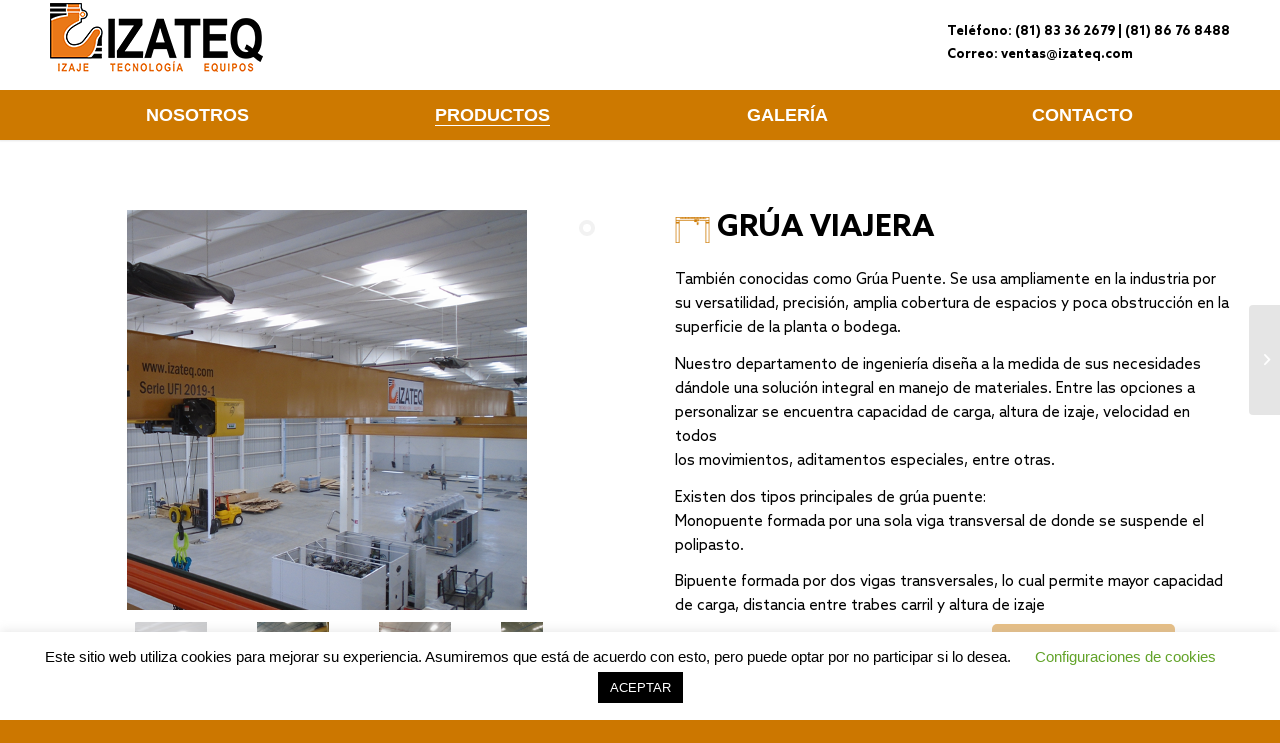

--- FILE ---
content_type: text/html; charset=UTF-8
request_url: https://izateq.com/productos/grua-viajera/
body_size: 14410
content:
<!DOCTYPE html>
<html lang="es" class="html_stretched responsive av-preloader-disabled av-default-lightbox  html_header_top html_logo_left html_bottom_nav_header html_menu_left html_slim html_header_sticky html_header_shrinking_disabled html_mobile_menu_phone html_header_searchicon_disabled html_content_align_center html_header_unstick_top_disabled html_header_stretch_disabled html_minimal_header html_minimal_header_shadow html_av-overlay-side html_av-overlay-side-classic html_av-submenu-noclone html_entry_id_37 av-cookies-no-cookie-consent av-no-preview html_text_menu_active ">
<head>
<meta charset="UTF-8" />


<!-- mobile setting -->
<meta name="viewport" content="width=device-width, initial-scale=1">

<!-- Scripts/CSS and wp_head hook -->
<meta name='robots' content='index, follow, max-image-preview:large, max-snippet:-1, max-video-preview:-1' />
	<style>img:is([sizes="auto" i], [sizes^="auto," i]) { contain-intrinsic-size: 3000px 1500px }</style>
	
	<!-- This site is optimized with the Yoast SEO plugin v25.7 - https://yoast.com/wordpress/plugins/seo/ -->
	<title>GRÚA VIAJERA - IZATEQ</title>
	<link rel="canonical" href="https://izateq.com/productos/grua-viajera/" />
	<meta property="og:locale" content="es_ES" />
	<meta property="og:type" content="article" />
	<meta property="og:title" content="GRÚA VIAJERA - IZATEQ" />
	<meta property="og:url" content="https://izateq.com/productos/grua-viajera/" />
	<meta property="og:site_name" content="IZATEQ" />
	<meta property="article:modified_time" content="2020-08-14T22:56:07+00:00" />
	<meta name="twitter:card" content="summary_large_image" />
	<meta name="twitter:label1" content="Tiempo de lectura" />
	<meta name="twitter:data1" content="3 minutos" />
	<script type="application/ld+json" class="yoast-schema-graph">{"@context":"https://schema.org","@graph":[{"@type":"WebPage","@id":"https://izateq.com/productos/grua-viajera/","url":"https://izateq.com/productos/grua-viajera/","name":"GRÚA VIAJERA - IZATEQ","isPartOf":{"@id":"https://izateq.com/#website"},"datePublished":"2020-04-01T19:57:12+00:00","dateModified":"2020-08-14T22:56:07+00:00","breadcrumb":{"@id":"https://izateq.com/productos/grua-viajera/#breadcrumb"},"inLanguage":"es","potentialAction":[{"@type":"ReadAction","target":["https://izateq.com/productos/grua-viajera/"]}]},{"@type":"BreadcrumbList","@id":"https://izateq.com/productos/grua-viajera/#breadcrumb","itemListElement":[{"@type":"ListItem","position":1,"name":"Portada","item":"https://izateq.com/"},{"@type":"ListItem","position":2,"name":"GRÚA VIAJERA"}]},{"@type":"WebSite","@id":"https://izateq.com/#website","url":"https://izateq.com/","name":"IZATEQ","description":"Izaje Tecnología Equipos | Gruas viajeras","publisher":{"@id":"https://izateq.com/#organization"},"potentialAction":[{"@type":"SearchAction","target":{"@type":"EntryPoint","urlTemplate":"https://izateq.com/?s={search_term_string}"},"query-input":{"@type":"PropertyValueSpecification","valueRequired":true,"valueName":"search_term_string"}}],"inLanguage":"es"},{"@type":"Organization","@id":"https://izateq.com/#organization","name":"Izateq","url":"https://izateq.com/","logo":{"@type":"ImageObject","inLanguage":"es","@id":"https://izateq.com/#/schema/logo/image/","url":"https://secureservercdn.net/72.167.241.180/g5s.b26.myftpupload.com/wp-content/uploads/2020/04/Logo.png","contentUrl":"https://secureservercdn.net/72.167.241.180/g5s.b26.myftpupload.com/wp-content/uploads/2020/04/Logo.png","width":213,"height":75,"caption":"Izateq"},"image":{"@id":"https://izateq.com/#/schema/logo/image/"}}]}</script>
	<!-- / Yoast SEO plugin. -->


<link rel="alternate" type="application/rss+xml" title="IZATEQ &raquo; Feed" href="https://izateq.com/feed/" />
<link rel="alternate" type="application/rss+xml" title="IZATEQ &raquo; Feed de los comentarios" href="https://izateq.com/comments/feed/" />
<script type="text/javascript">
/* <![CDATA[ */
window._wpemojiSettings = {"baseUrl":"https:\/\/s.w.org\/images\/core\/emoji\/16.0.1\/72x72\/","ext":".png","svgUrl":"https:\/\/s.w.org\/images\/core\/emoji\/16.0.1\/svg\/","svgExt":".svg","source":{"concatemoji":"https:\/\/izateq.com\/wp-includes\/js\/wp-emoji-release.min.js?ver=6.8.2"}};
/*! This file is auto-generated */
!function(s,n){var o,i,e;function c(e){try{var t={supportTests:e,timestamp:(new Date).valueOf()};sessionStorage.setItem(o,JSON.stringify(t))}catch(e){}}function p(e,t,n){e.clearRect(0,0,e.canvas.width,e.canvas.height),e.fillText(t,0,0);var t=new Uint32Array(e.getImageData(0,0,e.canvas.width,e.canvas.height).data),a=(e.clearRect(0,0,e.canvas.width,e.canvas.height),e.fillText(n,0,0),new Uint32Array(e.getImageData(0,0,e.canvas.width,e.canvas.height).data));return t.every(function(e,t){return e===a[t]})}function u(e,t){e.clearRect(0,0,e.canvas.width,e.canvas.height),e.fillText(t,0,0);for(var n=e.getImageData(16,16,1,1),a=0;a<n.data.length;a++)if(0!==n.data[a])return!1;return!0}function f(e,t,n,a){switch(t){case"flag":return n(e,"\ud83c\udff3\ufe0f\u200d\u26a7\ufe0f","\ud83c\udff3\ufe0f\u200b\u26a7\ufe0f")?!1:!n(e,"\ud83c\udde8\ud83c\uddf6","\ud83c\udde8\u200b\ud83c\uddf6")&&!n(e,"\ud83c\udff4\udb40\udc67\udb40\udc62\udb40\udc65\udb40\udc6e\udb40\udc67\udb40\udc7f","\ud83c\udff4\u200b\udb40\udc67\u200b\udb40\udc62\u200b\udb40\udc65\u200b\udb40\udc6e\u200b\udb40\udc67\u200b\udb40\udc7f");case"emoji":return!a(e,"\ud83e\udedf")}return!1}function g(e,t,n,a){var r="undefined"!=typeof WorkerGlobalScope&&self instanceof WorkerGlobalScope?new OffscreenCanvas(300,150):s.createElement("canvas"),o=r.getContext("2d",{willReadFrequently:!0}),i=(o.textBaseline="top",o.font="600 32px Arial",{});return e.forEach(function(e){i[e]=t(o,e,n,a)}),i}function t(e){var t=s.createElement("script");t.src=e,t.defer=!0,s.head.appendChild(t)}"undefined"!=typeof Promise&&(o="wpEmojiSettingsSupports",i=["flag","emoji"],n.supports={everything:!0,everythingExceptFlag:!0},e=new Promise(function(e){s.addEventListener("DOMContentLoaded",e,{once:!0})}),new Promise(function(t){var n=function(){try{var e=JSON.parse(sessionStorage.getItem(o));if("object"==typeof e&&"number"==typeof e.timestamp&&(new Date).valueOf()<e.timestamp+604800&&"object"==typeof e.supportTests)return e.supportTests}catch(e){}return null}();if(!n){if("undefined"!=typeof Worker&&"undefined"!=typeof OffscreenCanvas&&"undefined"!=typeof URL&&URL.createObjectURL&&"undefined"!=typeof Blob)try{var e="postMessage("+g.toString()+"("+[JSON.stringify(i),f.toString(),p.toString(),u.toString()].join(",")+"));",a=new Blob([e],{type:"text/javascript"}),r=new Worker(URL.createObjectURL(a),{name:"wpTestEmojiSupports"});return void(r.onmessage=function(e){c(n=e.data),r.terminate(),t(n)})}catch(e){}c(n=g(i,f,p,u))}t(n)}).then(function(e){for(var t in e)n.supports[t]=e[t],n.supports.everything=n.supports.everything&&n.supports[t],"flag"!==t&&(n.supports.everythingExceptFlag=n.supports.everythingExceptFlag&&n.supports[t]);n.supports.everythingExceptFlag=n.supports.everythingExceptFlag&&!n.supports.flag,n.DOMReady=!1,n.readyCallback=function(){n.DOMReady=!0}}).then(function(){return e}).then(function(){var e;n.supports.everything||(n.readyCallback(),(e=n.source||{}).concatemoji?t(e.concatemoji):e.wpemoji&&e.twemoji&&(t(e.twemoji),t(e.wpemoji)))}))}((window,document),window._wpemojiSettings);
/* ]]> */
</script>
<!-- <link rel='stylesheet' id='avia-grid-css' href='https://izateq.com/wp-content/themes/enfold/css/grid.css?ver=4.7.6.3' type='text/css' media='all' /> -->
<!-- <link rel='stylesheet' id='avia-base-css' href='https://izateq.com/wp-content/themes/enfold/css/base.css?ver=4.7.6.3' type='text/css' media='all' /> -->
<!-- <link rel='stylesheet' id='avia-layout-css' href='https://izateq.com/wp-content/themes/enfold/css/layout.css?ver=4.7.6.3' type='text/css' media='all' /> -->
<!-- <link rel='stylesheet' id='avia-module-blog-css' href='https://izateq.com/wp-content/themes/enfold/config-templatebuilder/avia-shortcodes/blog/blog.css?ver=6.8.2' type='text/css' media='all' /> -->
<!-- <link rel='stylesheet' id='avia-module-postslider-css' href='https://izateq.com/wp-content/themes/enfold/config-templatebuilder/avia-shortcodes/postslider/postslider.css?ver=6.8.2' type='text/css' media='all' /> -->
<!-- <link rel='stylesheet' id='avia-module-button-css' href='https://izateq.com/wp-content/themes/enfold/config-templatebuilder/avia-shortcodes/buttons/buttons.css?ver=6.8.2' type='text/css' media='all' /> -->
<!-- <link rel='stylesheet' id='avia-module-comments-css' href='https://izateq.com/wp-content/themes/enfold/config-templatebuilder/avia-shortcodes/comments/comments.css?ver=6.8.2' type='text/css' media='all' /> -->
<!-- <link rel='stylesheet' id='avia-module-contact-css' href='https://izateq.com/wp-content/themes/enfold/config-templatebuilder/avia-shortcodes/contact/contact.css?ver=6.8.2' type='text/css' media='all' /> -->
<!-- <link rel='stylesheet' id='avia-module-gallery-css' href='https://izateq.com/wp-content/themes/enfold/config-templatebuilder/avia-shortcodes/gallery/gallery.css?ver=6.8.2' type='text/css' media='all' /> -->
<!-- <link rel='stylesheet' id='avia-module-gridrow-css' href='https://izateq.com/wp-content/themes/enfold/config-templatebuilder/avia-shortcodes/grid_row/grid_row.css?ver=6.8.2' type='text/css' media='all' /> -->
<!-- <link rel='stylesheet' id='avia-module-heading-css' href='https://izateq.com/wp-content/themes/enfold/config-templatebuilder/avia-shortcodes/heading/heading.css?ver=6.8.2' type='text/css' media='all' /> -->
<!-- <link rel='stylesheet' id='avia-module-image-css' href='https://izateq.com/wp-content/themes/enfold/config-templatebuilder/avia-shortcodes/image/image.css?ver=6.8.2' type='text/css' media='all' /> -->
<!-- <link rel='stylesheet' id='avia-module-portfolio-css' href='https://izateq.com/wp-content/themes/enfold/config-templatebuilder/avia-shortcodes/portfolio/portfolio.css?ver=6.8.2' type='text/css' media='all' /> -->
<!-- <link rel='stylesheet' id='avia-module-slideshow-css' href='https://izateq.com/wp-content/themes/enfold/config-templatebuilder/avia-shortcodes/slideshow/slideshow.css?ver=6.8.2' type='text/css' media='all' /> -->
<!-- <link rel='stylesheet' id='avia-module-slideshow-fullsize-css' href='https://izateq.com/wp-content/themes/enfold/config-templatebuilder/avia-shortcodes/slideshow_fullsize/slideshow_fullsize.css?ver=6.8.2' type='text/css' media='all' /> -->
<!-- <link rel='stylesheet' id='avia-module-social-css' href='https://izateq.com/wp-content/themes/enfold/config-templatebuilder/avia-shortcodes/social_share/social_share.css?ver=6.8.2' type='text/css' media='all' /> -->
<!-- <link rel='stylesheet' id='avia-module-tabs-css' href='https://izateq.com/wp-content/themes/enfold/config-templatebuilder/avia-shortcodes/tabs/tabs.css?ver=6.8.2' type='text/css' media='all' /> -->
<!-- <link rel='stylesheet' id='avia-module-video-css' href='https://izateq.com/wp-content/themes/enfold/config-templatebuilder/avia-shortcodes/video/video.css?ver=6.8.2' type='text/css' media='all' /> -->
<!-- <link rel='stylesheet' id='layerslider-css' href='https://izateq.com/wp-content/themes/enfold/config-layerslider/LayerSlider/assets/static/layerslider/css/layerslider.css?ver=6.11.2' type='text/css' media='all' /> -->
<link rel="stylesheet" type="text/css" href="//izateq.com/wp-content/cache/wpfc-minified/9lvuubae/64031.css" media="all"/>
<style id='wp-emoji-styles-inline-css' type='text/css'>

	img.wp-smiley, img.emoji {
		display: inline !important;
		border: none !important;
		box-shadow: none !important;
		height: 1em !important;
		width: 1em !important;
		margin: 0 0.07em !important;
		vertical-align: -0.1em !important;
		background: none !important;
		padding: 0 !important;
	}
</style>
<!-- <link rel='stylesheet' id='wp-block-library-css' href='https://izateq.com/wp-includes/css/dist/block-library/style.min.css?ver=6.8.2' type='text/css' media='all' /> -->
<link rel="stylesheet" type="text/css" href="//izateq.com/wp-content/cache/wpfc-minified/7kchjsxs/60lzh.css" media="all"/>
<style id='classic-theme-styles-inline-css' type='text/css'>
/*! This file is auto-generated */
.wp-block-button__link{color:#fff;background-color:#32373c;border-radius:9999px;box-shadow:none;text-decoration:none;padding:calc(.667em + 2px) calc(1.333em + 2px);font-size:1.125em}.wp-block-file__button{background:#32373c;color:#fff;text-decoration:none}
</style>
<style id='global-styles-inline-css' type='text/css'>
:root{--wp--preset--aspect-ratio--square: 1;--wp--preset--aspect-ratio--4-3: 4/3;--wp--preset--aspect-ratio--3-4: 3/4;--wp--preset--aspect-ratio--3-2: 3/2;--wp--preset--aspect-ratio--2-3: 2/3;--wp--preset--aspect-ratio--16-9: 16/9;--wp--preset--aspect-ratio--9-16: 9/16;--wp--preset--color--black: #000000;--wp--preset--color--cyan-bluish-gray: #abb8c3;--wp--preset--color--white: #ffffff;--wp--preset--color--pale-pink: #f78da7;--wp--preset--color--vivid-red: #cf2e2e;--wp--preset--color--luminous-vivid-orange: #ff6900;--wp--preset--color--luminous-vivid-amber: #fcb900;--wp--preset--color--light-green-cyan: #7bdcb5;--wp--preset--color--vivid-green-cyan: #00d084;--wp--preset--color--pale-cyan-blue: #8ed1fc;--wp--preset--color--vivid-cyan-blue: #0693e3;--wp--preset--color--vivid-purple: #9b51e0;--wp--preset--gradient--vivid-cyan-blue-to-vivid-purple: linear-gradient(135deg,rgba(6,147,227,1) 0%,rgb(155,81,224) 100%);--wp--preset--gradient--light-green-cyan-to-vivid-green-cyan: linear-gradient(135deg,rgb(122,220,180) 0%,rgb(0,208,130) 100%);--wp--preset--gradient--luminous-vivid-amber-to-luminous-vivid-orange: linear-gradient(135deg,rgba(252,185,0,1) 0%,rgba(255,105,0,1) 100%);--wp--preset--gradient--luminous-vivid-orange-to-vivid-red: linear-gradient(135deg,rgba(255,105,0,1) 0%,rgb(207,46,46) 100%);--wp--preset--gradient--very-light-gray-to-cyan-bluish-gray: linear-gradient(135deg,rgb(238,238,238) 0%,rgb(169,184,195) 100%);--wp--preset--gradient--cool-to-warm-spectrum: linear-gradient(135deg,rgb(74,234,220) 0%,rgb(151,120,209) 20%,rgb(207,42,186) 40%,rgb(238,44,130) 60%,rgb(251,105,98) 80%,rgb(254,248,76) 100%);--wp--preset--gradient--blush-light-purple: linear-gradient(135deg,rgb(255,206,236) 0%,rgb(152,150,240) 100%);--wp--preset--gradient--blush-bordeaux: linear-gradient(135deg,rgb(254,205,165) 0%,rgb(254,45,45) 50%,rgb(107,0,62) 100%);--wp--preset--gradient--luminous-dusk: linear-gradient(135deg,rgb(255,203,112) 0%,rgb(199,81,192) 50%,rgb(65,88,208) 100%);--wp--preset--gradient--pale-ocean: linear-gradient(135deg,rgb(255,245,203) 0%,rgb(182,227,212) 50%,rgb(51,167,181) 100%);--wp--preset--gradient--electric-grass: linear-gradient(135deg,rgb(202,248,128) 0%,rgb(113,206,126) 100%);--wp--preset--gradient--midnight: linear-gradient(135deg,rgb(2,3,129) 0%,rgb(40,116,252) 100%);--wp--preset--font-size--small: 13px;--wp--preset--font-size--medium: 20px;--wp--preset--font-size--large: 36px;--wp--preset--font-size--x-large: 42px;--wp--preset--spacing--20: 0.44rem;--wp--preset--spacing--30: 0.67rem;--wp--preset--spacing--40: 1rem;--wp--preset--spacing--50: 1.5rem;--wp--preset--spacing--60: 2.25rem;--wp--preset--spacing--70: 3.38rem;--wp--preset--spacing--80: 5.06rem;--wp--preset--shadow--natural: 6px 6px 9px rgba(0, 0, 0, 0.2);--wp--preset--shadow--deep: 12px 12px 50px rgba(0, 0, 0, 0.4);--wp--preset--shadow--sharp: 6px 6px 0px rgba(0, 0, 0, 0.2);--wp--preset--shadow--outlined: 6px 6px 0px -3px rgba(255, 255, 255, 1), 6px 6px rgba(0, 0, 0, 1);--wp--preset--shadow--crisp: 6px 6px 0px rgba(0, 0, 0, 1);}:where(.is-layout-flex){gap: 0.5em;}:where(.is-layout-grid){gap: 0.5em;}body .is-layout-flex{display: flex;}.is-layout-flex{flex-wrap: wrap;align-items: center;}.is-layout-flex > :is(*, div){margin: 0;}body .is-layout-grid{display: grid;}.is-layout-grid > :is(*, div){margin: 0;}:where(.wp-block-columns.is-layout-flex){gap: 2em;}:where(.wp-block-columns.is-layout-grid){gap: 2em;}:where(.wp-block-post-template.is-layout-flex){gap: 1.25em;}:where(.wp-block-post-template.is-layout-grid){gap: 1.25em;}.has-black-color{color: var(--wp--preset--color--black) !important;}.has-cyan-bluish-gray-color{color: var(--wp--preset--color--cyan-bluish-gray) !important;}.has-white-color{color: var(--wp--preset--color--white) !important;}.has-pale-pink-color{color: var(--wp--preset--color--pale-pink) !important;}.has-vivid-red-color{color: var(--wp--preset--color--vivid-red) !important;}.has-luminous-vivid-orange-color{color: var(--wp--preset--color--luminous-vivid-orange) !important;}.has-luminous-vivid-amber-color{color: var(--wp--preset--color--luminous-vivid-amber) !important;}.has-light-green-cyan-color{color: var(--wp--preset--color--light-green-cyan) !important;}.has-vivid-green-cyan-color{color: var(--wp--preset--color--vivid-green-cyan) !important;}.has-pale-cyan-blue-color{color: var(--wp--preset--color--pale-cyan-blue) !important;}.has-vivid-cyan-blue-color{color: var(--wp--preset--color--vivid-cyan-blue) !important;}.has-vivid-purple-color{color: var(--wp--preset--color--vivid-purple) !important;}.has-black-background-color{background-color: var(--wp--preset--color--black) !important;}.has-cyan-bluish-gray-background-color{background-color: var(--wp--preset--color--cyan-bluish-gray) !important;}.has-white-background-color{background-color: var(--wp--preset--color--white) !important;}.has-pale-pink-background-color{background-color: var(--wp--preset--color--pale-pink) !important;}.has-vivid-red-background-color{background-color: var(--wp--preset--color--vivid-red) !important;}.has-luminous-vivid-orange-background-color{background-color: var(--wp--preset--color--luminous-vivid-orange) !important;}.has-luminous-vivid-amber-background-color{background-color: var(--wp--preset--color--luminous-vivid-amber) !important;}.has-light-green-cyan-background-color{background-color: var(--wp--preset--color--light-green-cyan) !important;}.has-vivid-green-cyan-background-color{background-color: var(--wp--preset--color--vivid-green-cyan) !important;}.has-pale-cyan-blue-background-color{background-color: var(--wp--preset--color--pale-cyan-blue) !important;}.has-vivid-cyan-blue-background-color{background-color: var(--wp--preset--color--vivid-cyan-blue) !important;}.has-vivid-purple-background-color{background-color: var(--wp--preset--color--vivid-purple) !important;}.has-black-border-color{border-color: var(--wp--preset--color--black) !important;}.has-cyan-bluish-gray-border-color{border-color: var(--wp--preset--color--cyan-bluish-gray) !important;}.has-white-border-color{border-color: var(--wp--preset--color--white) !important;}.has-pale-pink-border-color{border-color: var(--wp--preset--color--pale-pink) !important;}.has-vivid-red-border-color{border-color: var(--wp--preset--color--vivid-red) !important;}.has-luminous-vivid-orange-border-color{border-color: var(--wp--preset--color--luminous-vivid-orange) !important;}.has-luminous-vivid-amber-border-color{border-color: var(--wp--preset--color--luminous-vivid-amber) !important;}.has-light-green-cyan-border-color{border-color: var(--wp--preset--color--light-green-cyan) !important;}.has-vivid-green-cyan-border-color{border-color: var(--wp--preset--color--vivid-green-cyan) !important;}.has-pale-cyan-blue-border-color{border-color: var(--wp--preset--color--pale-cyan-blue) !important;}.has-vivid-cyan-blue-border-color{border-color: var(--wp--preset--color--vivid-cyan-blue) !important;}.has-vivid-purple-border-color{border-color: var(--wp--preset--color--vivid-purple) !important;}.has-vivid-cyan-blue-to-vivid-purple-gradient-background{background: var(--wp--preset--gradient--vivid-cyan-blue-to-vivid-purple) !important;}.has-light-green-cyan-to-vivid-green-cyan-gradient-background{background: var(--wp--preset--gradient--light-green-cyan-to-vivid-green-cyan) !important;}.has-luminous-vivid-amber-to-luminous-vivid-orange-gradient-background{background: var(--wp--preset--gradient--luminous-vivid-amber-to-luminous-vivid-orange) !important;}.has-luminous-vivid-orange-to-vivid-red-gradient-background{background: var(--wp--preset--gradient--luminous-vivid-orange-to-vivid-red) !important;}.has-very-light-gray-to-cyan-bluish-gray-gradient-background{background: var(--wp--preset--gradient--very-light-gray-to-cyan-bluish-gray) !important;}.has-cool-to-warm-spectrum-gradient-background{background: var(--wp--preset--gradient--cool-to-warm-spectrum) !important;}.has-blush-light-purple-gradient-background{background: var(--wp--preset--gradient--blush-light-purple) !important;}.has-blush-bordeaux-gradient-background{background: var(--wp--preset--gradient--blush-bordeaux) !important;}.has-luminous-dusk-gradient-background{background: var(--wp--preset--gradient--luminous-dusk) !important;}.has-pale-ocean-gradient-background{background: var(--wp--preset--gradient--pale-ocean) !important;}.has-electric-grass-gradient-background{background: var(--wp--preset--gradient--electric-grass) !important;}.has-midnight-gradient-background{background: var(--wp--preset--gradient--midnight) !important;}.has-small-font-size{font-size: var(--wp--preset--font-size--small) !important;}.has-medium-font-size{font-size: var(--wp--preset--font-size--medium) !important;}.has-large-font-size{font-size: var(--wp--preset--font-size--large) !important;}.has-x-large-font-size{font-size: var(--wp--preset--font-size--x-large) !important;}
:where(.wp-block-post-template.is-layout-flex){gap: 1.25em;}:where(.wp-block-post-template.is-layout-grid){gap: 1.25em;}
:where(.wp-block-columns.is-layout-flex){gap: 2em;}:where(.wp-block-columns.is-layout-grid){gap: 2em;}
:root :where(.wp-block-pullquote){font-size: 1.5em;line-height: 1.6;}
</style>
<!-- <link rel='stylesheet' id='cookie-law-info-css' href='https://izateq.com/wp-content/plugins/cookie-law-info/legacy/public/css/cookie-law-info-public.css?ver=3.3.3' type='text/css' media='all' /> -->
<!-- <link rel='stylesheet' id='cookie-law-info-gdpr-css' href='https://izateq.com/wp-content/plugins/cookie-law-info/legacy/public/css/cookie-law-info-gdpr.css?ver=3.3.3' type='text/css' media='all' /> -->
<!-- <link rel='stylesheet' id='wp-components-css' href='https://izateq.com/wp-includes/css/dist/components/style.min.css?ver=6.8.2' type='text/css' media='all' /> -->
<!-- <link rel='stylesheet' id='godaddy-styles-css' href='https://izateq.com/wp-content/mu-plugins/vendor/wpex/godaddy-launch/includes/Dependencies/GoDaddy/Styles/build/latest.css?ver=2.0.2' type='text/css' media='all' /> -->
<!-- <link rel='stylesheet' id='avia-scs-css' href='https://izateq.com/wp-content/themes/enfold/css/shortcodes.css?ver=4.7.6.3' type='text/css' media='all' /> -->
<link rel="stylesheet" type="text/css" href="//izateq.com/wp-content/cache/wpfc-minified/lydbun6e/60lzh.css" media="all"/>
<!-- <link rel='stylesheet' id='avia-popup-css-css' href='https://izateq.com/wp-content/themes/enfold/js/aviapopup/magnific-popup.css?ver=4.7.6.3' type='text/css' media='screen' /> -->
<!-- <link rel='stylesheet' id='avia-lightbox-css' href='https://izateq.com/wp-content/themes/enfold/css/avia-snippet-lightbox.css?ver=4.7.6.3' type='text/css' media='screen' /> -->
<!-- <link rel='stylesheet' id='avia-widget-css-css' href='https://izateq.com/wp-content/themes/enfold/css/avia-snippet-widget.css?ver=4.7.6.3' type='text/css' media='screen' /> -->
<link rel="stylesheet" type="text/css" href="//izateq.com/wp-content/cache/wpfc-minified/3pni6u0/60lzh.css" media="screen"/>
<!-- <link rel='stylesheet' id='avia-dynamic-css' href='https://izateq.com/wp-content/uploads/dynamic_avia/enfold_child.css?ver=617db8fa91f48' type='text/css' media='all' /> -->
<!-- <link rel='stylesheet' id='avia-custom-css' href='https://izateq.com/wp-content/themes/enfold/css/custom.css?ver=4.7.6.3' type='text/css' media='all' /> -->
<!-- <link rel='stylesheet' id='avia-style-css' href='https://izateq.com/wp-content/themes/enfold-child/style.css?ver=4.7.6.3' type='text/css' media='all' /> -->
<link rel="stylesheet" type="text/css" href="//izateq.com/wp-content/cache/wpfc-minified/fczo8hks/60m5f.css" media="all"/>
<script src='//izateq.com/wp-content/cache/wpfc-minified/d7a5r100/60lzh.js' type="text/javascript"></script>
<!-- <script type="text/javascript" src="https://izateq.com/wp-includes/js/jquery/jquery.min.js?ver=3.7.1" id="jquery-core-js"></script> -->
<!-- <script type="text/javascript" src="https://izateq.com/wp-includes/js/jquery/jquery-migrate.min.js?ver=3.4.1" id="jquery-migrate-js"></script> -->
<script type="text/javascript" id="cookie-law-info-js-extra">
/* <![CDATA[ */
var Cli_Data = {"nn_cookie_ids":[],"cookielist":[],"non_necessary_cookies":[],"ccpaEnabled":"","ccpaRegionBased":"","ccpaBarEnabled":"","strictlyEnabled":["necessary","obligatoire"],"ccpaType":"gdpr","js_blocking":"","custom_integration":"","triggerDomRefresh":"","secure_cookies":""};
var cli_cookiebar_settings = {"animate_speed_hide":"500","animate_speed_show":"500","background":"#FFF","border":"#b1a6a6c2","border_on":"","button_1_button_colour":"#000","button_1_button_hover":"#000000","button_1_link_colour":"#fff","button_1_as_button":"1","button_1_new_win":"","button_2_button_colour":"#333","button_2_button_hover":"#292929","button_2_link_colour":"#444","button_2_as_button":"","button_2_hidebar":"","button_3_button_colour":"#000","button_3_button_hover":"#000000","button_3_link_colour":"#fff","button_3_as_button":"1","button_3_new_win":"","button_4_button_colour":"#000","button_4_button_hover":"#000000","button_4_link_colour":"#62a329","button_4_as_button":"","button_7_button_colour":"#61a229","button_7_button_hover":"#4e8221","button_7_link_colour":"#fff","button_7_as_button":"1","button_7_new_win":"","font_family":"inherit","header_fix":"","notify_animate_hide":"1","notify_animate_show":"","notify_div_id":"#cookie-law-info-bar","notify_position_horizontal":"right","notify_position_vertical":"bottom","scroll_close":"","scroll_close_reload":"","accept_close_reload":"","reject_close_reload":"","showagain_tab":"1","showagain_background":"#fff","showagain_border":"#000","showagain_div_id":"#cookie-law-info-again","showagain_x_position":"160px","text":"#000","show_once_yn":"","show_once":"10000","logging_on":"","as_popup":"","popup_overlay":"1","bar_heading_text":"","cookie_bar_as":"banner","popup_showagain_position":"bottom-right","widget_position":"left"};
var log_object = {"ajax_url":"https:\/\/izateq.com\/wp-admin\/admin-ajax.php"};
/* ]]> */
</script>
<script src='//izateq.com/wp-content/cache/wpfc-minified/qse5egg4/60lzh.js' type="text/javascript"></script>
<!-- <script type="text/javascript" src="https://izateq.com/wp-content/plugins/cookie-law-info/legacy/public/js/cookie-law-info-public.js?ver=3.3.3" id="cookie-law-info-js"></script> -->
<!-- <script type="text/javascript" src="https://izateq.com/wp-content/themes/enfold-child/js/main.js?ver=6.8.2" id="custom-script-js"></script> -->
<!-- <script type="text/javascript" src="https://izateq.com/wp-content/themes/enfold/js/avia-compat.js?ver=4.7.6.3" id="avia-compat-js"></script> -->
<link rel="https://api.w.org/" href="https://izateq.com/wp-json/" /><link rel="alternate" title="JSON" type="application/json" href="https://izateq.com/wp-json/wp/v2/portfolio/37" /><link rel="EditURI" type="application/rsd+xml" title="RSD" href="https://izateq.com/xmlrpc.php?rsd" />
<meta name="generator" content="WordPress 6.8.2" />
<link rel='shortlink' href='https://izateq.com/?p=37' />
<link rel="alternate" title="oEmbed (JSON)" type="application/json+oembed" href="https://izateq.com/wp-json/oembed/1.0/embed?url=https%3A%2F%2Fizateq.com%2Fproductos%2Fgrua-viajera%2F" />
<link rel="alternate" title="oEmbed (XML)" type="text/xml+oembed" href="https://izateq.com/wp-json/oembed/1.0/embed?url=https%3A%2F%2Fizateq.com%2Fproductos%2Fgrua-viajera%2F&#038;format=xml" />
<link rel="profile" href="http://gmpg.org/xfn/11" />
<link rel="alternate" type="application/rss+xml" title="IZATEQ RSS2 Feed" href="https://izateq.com/feed/" />
<link rel="pingback" href="https://izateq.com/xmlrpc.php" />
<!--[if lt IE 9]><script src="https://izateq.com/wp-content/themes/enfold/js/html5shiv.js"></script><![endif]-->
<link rel="icon" href="https://izateq.com/wp-content/uploads/2020/04/Favicon.png" type="image/png">
<style type='text/css'>
@font-face {font-family: 'entypo-fontello'; font-weight: normal; font-style: normal; font-display: auto;
src: url('https://izateq.com/wp-content/themes/enfold/config-templatebuilder/avia-template-builder/assets/fonts/entypo-fontello.woff2') format('woff2'),
url('https://izateq.com/wp-content/themes/enfold/config-templatebuilder/avia-template-builder/assets/fonts/entypo-fontello.woff') format('woff'),
url('https://izateq.com/wp-content/themes/enfold/config-templatebuilder/avia-template-builder/assets/fonts/entypo-fontello.ttf') format('truetype'), 
url('https://izateq.com/wp-content/themes/enfold/config-templatebuilder/avia-template-builder/assets/fonts/entypo-fontello.svg#entypo-fontello') format('svg'),
url('https://izateq.com/wp-content/themes/enfold/config-templatebuilder/avia-template-builder/assets/fonts/entypo-fontello.eot'),
url('https://izateq.com/wp-content/themes/enfold/config-templatebuilder/avia-template-builder/assets/fonts/entypo-fontello.eot?#iefix') format('embedded-opentype');
} #top .avia-font-entypo-fontello, body .avia-font-entypo-fontello, html body [data-av_iconfont='entypo-fontello']:before{ font-family: 'entypo-fontello'; }

@font-face {font-family: 'fontawesome5free-solid'; font-weight: normal; font-style: normal; font-display: auto;
src: url('https://izateq.com/wp-content/uploads/avia_fonts/fontawesome5free-solid/fontawesome5free-solid.woff2') format('woff2'),
url('https://izateq.com/wp-content/uploads/avia_fonts/fontawesome5free-solid/fontawesome5free-solid.woff') format('woff'),
url('https://izateq.com/wp-content/uploads/avia_fonts/fontawesome5free-solid/fontawesome5free-solid.ttf') format('truetype'), 
url('https://izateq.com/wp-content/uploads/avia_fonts/fontawesome5free-solid/fontawesome5free-solid.svg#fontawesome5free-solid') format('svg'),
url('https://izateq.com/wp-content/uploads/avia_fonts/fontawesome5free-solid/fontawesome5free-solid.eot'),
url('https://izateq.com/wp-content/uploads/avia_fonts/fontawesome5free-solid/fontawesome5free-solid.eot?#iefix') format('embedded-opentype');
} #top .avia-font-fontawesome5free-solid, body .avia-font-fontawesome5free-solid, html body [data-av_iconfont='fontawesome5free-solid']:before{ font-family: 'fontawesome5free-solid'; }
</style>

<!--
Debugging Info for Theme support: 

Theme: Enfold
Version: 4.7.6.3
Installed: enfold
AviaFramework Version: 5.0
AviaBuilder Version: 4.7.1.1
aviaElementManager Version: 1.0.1
- - - - - - - - - - -
ChildTheme: Enfold Child
ChildTheme Version: 1.0
ChildTheme Installed: enfold

ML:512-PU:14-PLA:9
WP:6.8.2
Compress: CSS:disabled - JS:disabled
Updates: disabled
PLAu:9
-->
</head>




<body id="top" class="wp-singular portfolio-template-default single single-portfolio postid-37 wp-theme-enfold wp-child-theme-enfold-child  rtl_columns stretched helvetica-neue-websave helvetica_neue" itemscope="itemscope" itemtype="https://schema.org/WebPage" >

	
	<div id='wrap_all'>

	
<header id='header' class='all_colors header_color light_bg_color  av_header_top av_logo_left av_bottom_nav_header av_menu_left av_slim av_header_sticky av_header_shrinking_disabled av_header_stretch_disabled av_mobile_menu_phone av_header_searchicon_disabled av_header_unstick_top_disabled av_minimal_header av_minimal_header_shadow av_header_border_disabled'  role="banner" itemscope="itemscope" itemtype="https://schema.org/WPHeader" >

		<div  id='header_main' class='container_wrap container_wrap_logo'>
	
        <div class='container av-logo-container'><div class='inner-container'><span class='logo'><a href='https://izateq.com/'><img height="100" width="300" src='https://izateq.com/wp-content/uploads/2020/04/Logo.png' alt='IZATEQ' title='' /></a></span></div></div><div id='header_main_alternate' class='container_wrap'><div class='container'><nav class='main_menu' data-selectname='Selecciona una página'  role="navigation" itemscope="itemscope" itemtype="https://schema.org/SiteNavigationElement" ><div class="avia-menu av-main-nav-wrap"><ul id="avia-menu" class="menu av-main-nav"><li id="menu-item-30" class="menu-item menu-item-type-post_type menu-item-object-page menu-item-top-level menu-item-top-level-1"><a href="https://izateq.com/nosotros/" itemprop="url"><span class="avia-bullet"></span><span class="avia-menu-text">Nosotros</span><span class="avia-menu-fx"><span class="avia-arrow-wrap"><span class="avia-arrow"></span></span></span></a></li>
<li id="menu-item-127" class="menu-item menu-item-type-custom menu-item-object-custom current-menu-ancestor current-menu-parent menu-item-has-children menu-item-top-level menu-item-top-level-2"><a href="#" itemprop="url"><span class="avia-bullet"></span><span class="avia-menu-text">Productos</span><span class="avia-menu-fx"><span class="avia-arrow-wrap"><span class="avia-arrow"></span></span></span></a>


<ul class="sub-menu">
	<li id="menu-item-136" class="menu-item menu-item-type-post_type menu-item-object-portfolio current-menu-item"><a href="https://izateq.com/productos/grua-viajera/" itemprop="url"><span class="avia-bullet"></span><span class="avia-menu-text">GRÚA VIAJERA</span></a></li>
	<li id="menu-item-135" class="menu-item menu-item-type-post_type menu-item-object-portfolio"><a href="https://izateq.com/productos/grua-portico/" itemprop="url"><span class="avia-bullet"></span><span class="avia-menu-text">GRÚA PÓRTICO</span></a></li>
	<li id="menu-item-134" class="menu-item menu-item-type-post_type menu-item-object-portfolio"><a href="https://izateq.com/productos/polipastos/" itemprop="url"><span class="avia-bullet"></span><span class="avia-menu-text">POLIPASTOS</span></a></li>
	<li id="menu-item-133" class="menu-item menu-item-type-post_type menu-item-object-portfolio"><a href="https://izateq.com/productos/grua-bandera/" itemprop="url"><span class="avia-bullet"></span><span class="avia-menu-text">GRÚA BANDERA</span></a></li>
	<li id="menu-item-132" class="menu-item menu-item-type-post_type menu-item-object-portfolio"><a href="https://izateq.com/productos/volteadores/" itemprop="url"><span class="avia-bullet"></span><span class="avia-menu-text">VOLTEADORES</span></a></li>
	<li id="menu-item-131" class="menu-item menu-item-type-post_type menu-item-object-portfolio"><a href="https://izateq.com/productos/carro-de-transferencias/" itemprop="url"><span class="avia-bullet"></span><span class="avia-menu-text">CARRO DE TRANSFERENCIAS</span></a></li>
	<li id="menu-item-130" class="menu-item menu-item-type-post_type menu-item-object-portfolio"><a href="https://izateq.com/productos/estaciones-de-trabajo/" itemprop="url"><span class="avia-bullet"></span><span class="avia-menu-text">ESTACIONES DE TRABAJO</span></a></li>
	<li id="menu-item-129" class="menu-item menu-item-type-post_type menu-item-object-portfolio"><a href="https://izateq.com/productos/kits-grua-viajera/" itemprop="url"><span class="avia-bullet"></span><span class="avia-menu-text">KITS GRÚA VIAJERA</span></a></li>
	<li id="menu-item-128" class="menu-item menu-item-type-post_type menu-item-object-portfolio"><a href="https://izateq.com/productos/carrete-retractil/" itemprop="url"><span class="avia-bullet"></span><span class="avia-menu-text">CARRETE RETRÁCTIL</span></a></li>
</ul>
</li>
<li id="menu-item-28" class="menu-item menu-item-type-post_type menu-item-object-page menu-item-top-level menu-item-top-level-3"><a href="https://izateq.com/galeria/" itemprop="url"><span class="avia-bullet"></span><span class="avia-menu-text">Galería</span><span class="avia-menu-fx"><span class="avia-arrow-wrap"><span class="avia-arrow"></span></span></span></a></li>
<li id="menu-item-27" class="menu-item menu-item-type-post_type menu-item-object-page menu-item-top-level menu-item-top-level-4"><a href="https://izateq.com/contacto/" itemprop="url"><span class="avia-bullet"></span><span class="avia-menu-text">Contacto</span><span class="avia-menu-fx"><span class="avia-arrow-wrap"><span class="avia-arrow"></span></span></span></a></li>
<li class="av-burger-menu-main menu-item-avia-special ">
	        			<a href="#" aria-label="Menú" aria-hidden="false">
							<span class="av-hamburger av-hamburger--spin av-js-hamburger">
								<span class="av-hamburger-box">
						          <span class="av-hamburger-inner"></span>
						          <strong>Menú</strong>
								</span>
							</span>
							<span class="avia_hidden_link_text">Menú</span>
						</a>
	        		   </li></ul></div></nav></div> </div> 
		<!-- end container_wrap-->
		</div>
		<div class='header_bg'></div>

<!-- end header -->
</header>
		
	<div id='main' class='all_colors' data-scroll-offset='88'>

	<div id='av_section_1'  class='avia-section main_color avia-section-large avia-no-border-styling  avia-bg-style-scroll  avia-builder-el-0  avia-builder-el-no-sibling   av-minimum-height av-minimum-height-71  container_wrap fullsize' style=' '   data-av_minimum_height_pc='71'><div class='container' ><main  role="main" itemprop="mainContentOfPage"  class='template-page content  av-content-full alpha units'><div class='post-entry post-entry-type-page post-entry-37'><div class='entry-content-wrapper clearfix'>
<div class="flex_column av_one_half  flex_column_div av-zero-column-padding first  avia-builder-el-1  el_before_av_one_half  avia-builder-el-first  " style='margin-top:0px; margin-bottom:30px; border-radius:0px; '><section class="av_textblock_section "  itemscope="itemscope" itemtype="https://schema.org/CreativeWork" ><div class='avia_textblock  '   itemprop="text" ><div id="layerslider_5_1acvko0ec46qp" class="ls-wp-container fitvidsignore" style="width:600px;height:100vh;margin:0 auto;margin-bottom: 0px;"><div class="ls-slide" data-ls="kenburnsscale:1.2;"><img loading="lazy" decoding="async" width="600" height="600" src="https://izateq.com/wp-content/uploads/2020/04/grua-viajera-1.png" class="ls-tn" alt="Izateq - Grua viajera" srcset="https://izateq.com/wp-content/uploads/2020/04/grua-viajera-1.png 600w, https://izateq.com/wp-content/uploads/2020/04/grua-viajera-1-300x300.png 300w, https://izateq.com/wp-content/uploads/2020/04/grua-viajera-1-80x80.png 80w, https://izateq.com/wp-content/uploads/2020/04/grua-viajera-1-36x36.png 36w, https://izateq.com/wp-content/uploads/2020/04/grua-viajera-1-180x180.png 180w" sizes="auto, (max-width: 600px) 100vw, 600px" /><img loading="lazy" decoding="async" width="600" height="600" src="https://izateq.com/wp-content/uploads/2020/04/grua-viajera-1.png" class="ls-l" alt="Izateq - Grua viajera" srcset="https://izateq.com/wp-content/uploads/2020/04/grua-viajera-1.png 600w, https://izateq.com/wp-content/uploads/2020/04/grua-viajera-1-300x300.png 300w, https://izateq.com/wp-content/uploads/2020/04/grua-viajera-1-80x80.png 80w, https://izateq.com/wp-content/uploads/2020/04/grua-viajera-1-36x36.png 36w, https://izateq.com/wp-content/uploads/2020/04/grua-viajera-1-180x180.png 180w" sizes="auto, (max-width: 600px) 100vw, 600px" style="top:0px;left:0px;background-size:inherit;background-position:inherit;"></div><div class="ls-slide" data-ls="kenburnsscale:1.2;"><img loading="lazy" decoding="async" width="600" height="600" src="https://izateq.com/wp-content/uploads/2020/04/grua-viajera-2.png" class="ls-tn" alt="Izateq - Grua viajera" srcset="https://izateq.com/wp-content/uploads/2020/04/grua-viajera-2.png 600w, https://izateq.com/wp-content/uploads/2020/04/grua-viajera-2-300x300.png 300w, https://izateq.com/wp-content/uploads/2020/04/grua-viajera-2-80x80.png 80w, https://izateq.com/wp-content/uploads/2020/04/grua-viajera-2-36x36.png 36w, https://izateq.com/wp-content/uploads/2020/04/grua-viajera-2-180x180.png 180w" sizes="auto, (max-width: 600px) 100vw, 600px" /><img loading="lazy" decoding="async" width="600" height="600" src="https://izateq.com/wp-content/uploads/2020/04/grua-viajera-2.png" class="ls-l" alt="Izateq - Grua viajera" srcset="https://izateq.com/wp-content/uploads/2020/04/grua-viajera-2.png 600w, https://izateq.com/wp-content/uploads/2020/04/grua-viajera-2-300x300.png 300w, https://izateq.com/wp-content/uploads/2020/04/grua-viajera-2-80x80.png 80w, https://izateq.com/wp-content/uploads/2020/04/grua-viajera-2-36x36.png 36w, https://izateq.com/wp-content/uploads/2020/04/grua-viajera-2-180x180.png 180w" sizes="auto, (max-width: 600px) 100vw, 600px" style="top:0px;left:0px;background-size:inherit;background-position:inherit;"></div><div class="ls-slide" data-ls="kenburnsscale:1.2;"><img loading="lazy" decoding="async" width="600" height="600" src="https://izateq.com/wp-content/uploads/2020/04/grua-viajera-3.png" class="ls-tn" alt="Izateq - Grua viajera" srcset="https://izateq.com/wp-content/uploads/2020/04/grua-viajera-3.png 600w, https://izateq.com/wp-content/uploads/2020/04/grua-viajera-3-300x300.png 300w, https://izateq.com/wp-content/uploads/2020/04/grua-viajera-3-80x80.png 80w, https://izateq.com/wp-content/uploads/2020/04/grua-viajera-3-36x36.png 36w, https://izateq.com/wp-content/uploads/2020/04/grua-viajera-3-180x180.png 180w" sizes="auto, (max-width: 600px) 100vw, 600px" /><img loading="lazy" decoding="async" width="600" height="600" src="https://izateq.com/wp-content/uploads/2020/04/grua-viajera-3.png" class="ls-l" alt="Izateq - Grua viajera" srcset="https://izateq.com/wp-content/uploads/2020/04/grua-viajera-3.png 600w, https://izateq.com/wp-content/uploads/2020/04/grua-viajera-3-300x300.png 300w, https://izateq.com/wp-content/uploads/2020/04/grua-viajera-3-80x80.png 80w, https://izateq.com/wp-content/uploads/2020/04/grua-viajera-3-36x36.png 36w, https://izateq.com/wp-content/uploads/2020/04/grua-viajera-3-180x180.png 180w" sizes="auto, (max-width: 600px) 100vw, 600px" style="top:0px;left:0px;background-size:inherit;background-position:inherit;"></div><div class="ls-slide" data-ls="kenburnsscale:1.2;"><img loading="lazy" decoding="async" width="600" height="600" src="https://izateq.com/wp-content/uploads/2020/04/grua-viajera-4.png" class="ls-tn" alt="Izateq - Grua viajera" srcset="https://izateq.com/wp-content/uploads/2020/04/grua-viajera-4.png 600w, https://izateq.com/wp-content/uploads/2020/04/grua-viajera-4-300x300.png 300w, https://izateq.com/wp-content/uploads/2020/04/grua-viajera-4-80x80.png 80w, https://izateq.com/wp-content/uploads/2020/04/grua-viajera-4-36x36.png 36w, https://izateq.com/wp-content/uploads/2020/04/grua-viajera-4-180x180.png 180w" sizes="auto, (max-width: 600px) 100vw, 600px" /><img loading="lazy" decoding="async" width="600" height="600" src="https://izateq.com/wp-content/uploads/2020/04/grua-viajera-4.png" class="ls-l" alt="Izateq - Grua viajera" srcset="https://izateq.com/wp-content/uploads/2020/04/grua-viajera-4.png 600w, https://izateq.com/wp-content/uploads/2020/04/grua-viajera-4-300x300.png 300w, https://izateq.com/wp-content/uploads/2020/04/grua-viajera-4-80x80.png 80w, https://izateq.com/wp-content/uploads/2020/04/grua-viajera-4-36x36.png 36w, https://izateq.com/wp-content/uploads/2020/04/grua-viajera-4-180x180.png 180w" sizes="auto, (max-width: 600px) 100vw, 600px" style="top:0px;left:0px;background-size:inherit;background-position:inherit;"></div><div class="ls-slide" data-ls="kenburnsscale:1.2;"><img loading="lazy" decoding="async" width="600" height="600" src="https://izateq.com/wp-content/uploads/2020/04/grua-viajera-5.png" class="ls-tn" alt="Izateq - Grua viajera" srcset="https://izateq.com/wp-content/uploads/2020/04/grua-viajera-5.png 600w, https://izateq.com/wp-content/uploads/2020/04/grua-viajera-5-300x300.png 300w, https://izateq.com/wp-content/uploads/2020/04/grua-viajera-5-80x80.png 80w, https://izateq.com/wp-content/uploads/2020/04/grua-viajera-5-36x36.png 36w, https://izateq.com/wp-content/uploads/2020/04/grua-viajera-5-180x180.png 180w" sizes="auto, (max-width: 600px) 100vw, 600px" /><img loading="lazy" decoding="async" width="600" height="600" src="https://izateq.com/wp-content/uploads/2020/04/grua-viajera-5.png" class="ls-l" alt="Izateq - Grua viajera" srcset="https://izateq.com/wp-content/uploads/2020/04/grua-viajera-5.png 600w, https://izateq.com/wp-content/uploads/2020/04/grua-viajera-5-300x300.png 300w, https://izateq.com/wp-content/uploads/2020/04/grua-viajera-5-80x80.png 80w, https://izateq.com/wp-content/uploads/2020/04/grua-viajera-5-36x36.png 36w, https://izateq.com/wp-content/uploads/2020/04/grua-viajera-5-180x180.png 180w" sizes="auto, (max-width: 600px) 100vw, 600px" style="top:0px;left:0px;background-size:inherit;background-position:inherit;"></div><div class="ls-slide" data-ls="kenburnsscale:1.2;"><img loading="lazy" decoding="async" width="600" height="600" src="https://izateq.com/wp-content/uploads/2020/04/grua-viajera-6.png" class="ls-tn" alt="Izateq - Grua viajera" srcset="https://izateq.com/wp-content/uploads/2020/04/grua-viajera-6.png 600w, https://izateq.com/wp-content/uploads/2020/04/grua-viajera-6-300x300.png 300w, https://izateq.com/wp-content/uploads/2020/04/grua-viajera-6-80x80.png 80w, https://izateq.com/wp-content/uploads/2020/04/grua-viajera-6-36x36.png 36w, https://izateq.com/wp-content/uploads/2020/04/grua-viajera-6-180x180.png 180w" sizes="auto, (max-width: 600px) 100vw, 600px" /><img loading="lazy" decoding="async" width="600" height="600" src="https://izateq.com/wp-content/uploads/2020/04/grua-viajera-6.png" class="ls-l" alt="Izateq - Grua viajera" srcset="https://izateq.com/wp-content/uploads/2020/04/grua-viajera-6.png 600w, https://izateq.com/wp-content/uploads/2020/04/grua-viajera-6-300x300.png 300w, https://izateq.com/wp-content/uploads/2020/04/grua-viajera-6-80x80.png 80w, https://izateq.com/wp-content/uploads/2020/04/grua-viajera-6-36x36.png 36w, https://izateq.com/wp-content/uploads/2020/04/grua-viajera-6-180x180.png 180w" sizes="auto, (max-width: 600px) 100vw, 600px" style="top:0px;left:0px;background-size:inherit;background-position:inherit;"></div></div>
</div></section>
<div  class='avia-gallery  av-desktop-hide av-medium-hide av-small-hide av-mini-hide avia-gallery-1 avia_lazyload avia-gallery-animate avia_animate_when_visible  avia-builder-el-3  el_after_av_textblock  avia-builder-el-last '  itemprop="image" itemscope="itemscope" itemtype="https://schema.org/ImageObject" ><a class='avia-gallery-big fakeLightbox lightbox avia-gallery-big-crop-thumb ' href='https://izateq.com/wp-content/uploads/2020/04/grua-viajera-1.png'  data-onclick='1' title='' ><span class='avia-gallery-big-inner'  itemprop="thumbnailUrl" ><img fetchpriority="high" decoding="async" class="wp-image-244 avia-img-lazy-loading-not-244"  width="495" height="400" src="https://izateq.com/wp-content/uploads/2020/04/grua-viajera-1-495x400.png" title='Izateq - Fabricación e Instalación de gruas viajeras' alt='Izateq - Grua viajera' /></span></a><div class='avia-gallery-thumb'> <a href='https://izateq.com/wp-content/uploads/2020/04/grua-viajera-1.png' data-rel='gallery-1' data-prev-img='https://izateq.com/wp-content/uploads/2020/04/grua-viajera-1-495x400.png' class='first_thumb lightbox ' data-onclick='1' title=''  itemprop="thumbnailUrl"  ><img decoding="async" class="wp-image-244 avia-img-lazy-loading-not-244"   src="https://izateq.com/wp-content/uploads/2020/04/grua-viajera-1-180x180.png" width="180" height="180"  title='Izateq - Fabricación e Instalación de gruas viajeras' alt='Izateq - Grua viajera' srcset="https://izateq.com/wp-content/uploads/2020/04/grua-viajera-1-180x180.png 180w, https://izateq.com/wp-content/uploads/2020/04/grua-viajera-1-300x300.png 300w, https://izateq.com/wp-content/uploads/2020/04/grua-viajera-1-80x80.png 80w, https://izateq.com/wp-content/uploads/2020/04/grua-viajera-1-36x36.png 36w, https://izateq.com/wp-content/uploads/2020/04/grua-viajera-1.png 600w" sizes="(max-width: 180px) 100vw, 180px" /></a> <a href='https://izateq.com/wp-content/uploads/2020/04/grua-viajera-2.png' data-rel='gallery-1' data-prev-img='https://izateq.com/wp-content/uploads/2020/04/grua-viajera-2-495x400.png' class='lightbox ' data-onclick='2' title=''  itemprop="thumbnailUrl"  ><img decoding="async" class="wp-image-245 avia-img-lazy-loading-not-245"   src="https://izateq.com/wp-content/uploads/2020/04/grua-viajera-2-180x180.png" width="180" height="180"  title='Izateq - Fabricación e Instalación de gruas viajeras' alt='Izateq - Grua viajera' srcset="https://izateq.com/wp-content/uploads/2020/04/grua-viajera-2-180x180.png 180w, https://izateq.com/wp-content/uploads/2020/04/grua-viajera-2-300x300.png 300w, https://izateq.com/wp-content/uploads/2020/04/grua-viajera-2-80x80.png 80w, https://izateq.com/wp-content/uploads/2020/04/grua-viajera-2-36x36.png 36w, https://izateq.com/wp-content/uploads/2020/04/grua-viajera-2.png 600w" sizes="(max-width: 180px) 100vw, 180px" /></a> <a href='https://izateq.com/wp-content/uploads/2020/04/grua-viajera-3.png' data-rel='gallery-1' data-prev-img='https://izateq.com/wp-content/uploads/2020/04/grua-viajera-3-495x400.png' class='lightbox ' data-onclick='3' title=''  itemprop="thumbnailUrl"  ><img decoding="async" class="wp-image-246 avia-img-lazy-loading-not-246"   src="https://izateq.com/wp-content/uploads/2020/04/grua-viajera-3-180x180.png" width="180" height="180"  title='Izateq - Fabricación e Instalación de gruas viajeras' alt='Izateq - Grua viajera' srcset="https://izateq.com/wp-content/uploads/2020/04/grua-viajera-3-180x180.png 180w, https://izateq.com/wp-content/uploads/2020/04/grua-viajera-3-300x300.png 300w, https://izateq.com/wp-content/uploads/2020/04/grua-viajera-3-80x80.png 80w, https://izateq.com/wp-content/uploads/2020/04/grua-viajera-3-36x36.png 36w, https://izateq.com/wp-content/uploads/2020/04/grua-viajera-3.png 600w" sizes="(max-width: 180px) 100vw, 180px" /></a> <a href='https://izateq.com/wp-content/uploads/2020/04/grua-viajera-4.png' data-rel='gallery-1' data-prev-img='https://izateq.com/wp-content/uploads/2020/04/grua-viajera-4-495x400.png' class='lightbox ' data-onclick='4' title=''  itemprop="thumbnailUrl"  ><img decoding="async" class="wp-image-247 avia-img-lazy-loading-not-247"   src="https://izateq.com/wp-content/uploads/2020/04/grua-viajera-4-180x180.png" width="180" height="180"  title='Izateq - Fabricación e Instalación de gruas viajeras' alt='Izateq - Grua viajera' srcset="https://izateq.com/wp-content/uploads/2020/04/grua-viajera-4-180x180.png 180w, https://izateq.com/wp-content/uploads/2020/04/grua-viajera-4-300x300.png 300w, https://izateq.com/wp-content/uploads/2020/04/grua-viajera-4-80x80.png 80w, https://izateq.com/wp-content/uploads/2020/04/grua-viajera-4-36x36.png 36w, https://izateq.com/wp-content/uploads/2020/04/grua-viajera-4.png 600w" sizes="(max-width: 180px) 100vw, 180px" /></a> <a href='https://izateq.com/wp-content/uploads/2020/04/grua-viajera-5.png' data-rel='gallery-1' data-prev-img='https://izateq.com/wp-content/uploads/2020/04/grua-viajera-5-495x400.png' class='lightbox ' data-onclick='5' title=''  itemprop="thumbnailUrl"  ><img decoding="async" class="wp-image-248 avia-img-lazy-loading-not-248"   src="https://izateq.com/wp-content/uploads/2020/04/grua-viajera-5-180x180.png" width="180" height="180"  title='Izateq - Fabricación e Instalación de gruas viajeras' alt='Izateq - Grua viajera' srcset="https://izateq.com/wp-content/uploads/2020/04/grua-viajera-5-180x180.png 180w, https://izateq.com/wp-content/uploads/2020/04/grua-viajera-5-300x300.png 300w, https://izateq.com/wp-content/uploads/2020/04/grua-viajera-5-80x80.png 80w, https://izateq.com/wp-content/uploads/2020/04/grua-viajera-5-36x36.png 36w, https://izateq.com/wp-content/uploads/2020/04/grua-viajera-5.png 600w" sizes="(max-width: 180px) 100vw, 180px" /></a> <a href='https://izateq.com/wp-content/uploads/2020/04/grua-viajera-6.png' data-rel='gallery-1' data-prev-img='https://izateq.com/wp-content/uploads/2020/04/grua-viajera-6-495x400.png' class='first_thumb lightbox ' data-onclick='6' title=''  itemprop="thumbnailUrl"  ><img decoding="async" class="wp-image-249 avia-img-lazy-loading-not-249"   src="https://izateq.com/wp-content/uploads/2020/04/grua-viajera-6-180x180.png" width="180" height="180"  title='Izateq - Fabricación e Instalación de gruas viajeras' alt='Izateq - Grua viajera' srcset="https://izateq.com/wp-content/uploads/2020/04/grua-viajera-6-180x180.png 180w, https://izateq.com/wp-content/uploads/2020/04/grua-viajera-6-300x300.png 300w, https://izateq.com/wp-content/uploads/2020/04/grua-viajera-6-80x80.png 80w, https://izateq.com/wp-content/uploads/2020/04/grua-viajera-6-36x36.png 36w, https://izateq.com/wp-content/uploads/2020/04/grua-viajera-6.png 600w" sizes="(max-width: 180px) 100vw, 180px" /></a></div></div></div><div class="flex_column av_one_half  flex_column_div av-zero-column-padding   avia-builder-el-4  el_after_av_one_half  avia-builder-el-last  " style='margin-top:0px; margin-bottom:30px; border-radius:0px; '><div  style='padding-bottom:10px; font-size:30px;' class='av-special-heading av-special-heading-h3  blockquote modern-quote  avia-builder-el-5  el_before_av_textblock  avia-builder-el-first  titulo-detalle-producto av-inherit-size '><h3 class='av-special-heading-tag '  itemprop="headline"  ><img decoding="async" src="/wp-content/uploads/2020/06/Grua-viajera.png" width=35> GRÚA VIAJERA</h3><div class='special-heading-border'><div class='special-heading-inner-border' ></div></div></div>
<section class="av_textblock_section "  itemscope="itemscope" itemtype="https://schema.org/CreativeWork" ><div class='avia_textblock  '  style='font-size:15px; '  itemprop="text" ><p>También conocidas como Grúa Puente. Se usa ampliamente en la industria por su versatilidad, precisión, amplia cobertura de espacios y poca obstrucción en la superficie de la planta o bodega.</p>
<p>Nuestro departamento de ingeniería diseña a la medida de sus necesidades<br />
dándole una solución integral en manejo de materiales. Entre las opciones a<br />
personalizar se encuentra capacidad de carga, altura de izaje, velocidad en todos<br />
los movimientos, aditamentos especiales, entre otras.</p>
<p>Existen dos tipos principales de grúa puente:<br />
Monopuente formada por una sola viga transversal de donde se suspende el<br />
polipasto.</p>
<p>Bipuente formada por dos vigas transversales, lo cual permite mayor capacidad<br />
de carga, distancia entre trabes carril y altura de izaje</p>
</div></section></div>
</div></div></main><!-- close content main element --> <!-- section close by builder template -->		</div><!--end builder template--></div><!-- close default .container_wrap element -->		<div class="container_wrap footer-page-content footer_color" id="footer-page"><div id='av-layout-grid-1'  class='av-layout-grid-container entry-content-wrapper main_color av-flex-cells     avia-builder-el-0  avia-builder-el-no-sibling  footer container_wrap fullsize' style=' '  >
<div class="flex_cell no_margin av_one_full  avia-builder-el-1  avia-builder-el-no-sibling   av-zero-padding "  style='vertical-align:top; padding:0px; ' ><div class='flex_cell_inner' >
<div class="flex_column av_one_full  flex_column_div av-zero-column-padding first  avia-builder-el-2  el_before_av_one_third  avia-builder-el-first  footer " style='background: #e4e4e4; background-color:#e4e4e4; border-radius:0px; '><section class="av_textblock_section "  itemscope="itemscope" itemtype="https://schema.org/CreativeWork" ><div class='avia_textblock  '   itemprop="text" ><p style="text-align: center;"><strong>IZATEQ S.A. de C.V</strong><br />
25 de Mayo 215 Col. Trabajadores Sta. Catarina<br />
Nuevo León 66149 México</p>
<p><a id="cotizacion2" href="/cotizacion/">SOLICITAR COTIZACIÓN</a></p>
</div></section>
<section class="av_textblock_section  av-desktop-hide av-medium-hide av-small-hide av-mini-hide"  itemscope="itemscope" itemtype="https://schema.org/CreativeWork" ><div class='avia_textblock  '   itemprop="text" ><p><a href="https://rmhoist.com/">https://rmhoist.com/</a></p>
<p><a href="https://www.conductix.com.mx/es">https://www.conductix.com.mx/es</a></p>
<p><a href="https://www.seccionamarilla.com.mx/informacion/izateq-sa-de-cv/izateq/nuevo-leon/santa-catarina/trabajadores/3291018">https://www.seccionamarilla.com.mx/informacion/izateq-sa-de-cv/izateq/nuevo-leon/santa-catarina/trabajadores/3291018</a></p>
<p><a href="https://www.cosmos.com.mx/empresa/izateq-csly.html">https://www.cosmos.com.mx/empresa/izateq-csly.html</a></p>
<p><a href="https://guiamexico.com.mx/empresas/izateq-sa-de-cv.html">https://guiamexico.com.mx/empresas/izateq-sa-de-cv.html</a></p>
</div></section></div><div class='flex_column_table av-equal-height-column-flextable -flextable' ><div class="flex_column av_one_third  no_margin flex_column_table_cell av-equal-height-column av-align-top first  avia-builder-el-5  el_after_av_one_full  el_before_av_one_third  column-top-margin" style='background: #cd7900; padding:0px 20px 0px 20px ; background-color:#cd7900; border-radius:0px; '><section class="av_textblock_section "  itemscope="itemscope" itemtype="https://schema.org/CreativeWork" ><div class='avia_textblock socket av_inherit_color '  style='color:#ffffff; '  itemprop="text" ><p style="text-align: left;"><a href="https://www.facebook.com/Gruas-Viajeras-Izateq-106185531246607"><img loading="lazy" decoding="async" class="alignnone wp-image-175" src="http://izateq.com/wp-content/uploads/2020/04/Artboard-3.png" alt="" width="20" height="20" srcset="https://izateq.com/wp-content/uploads/2020/04/Artboard-3.png 100w, https://izateq.com/wp-content/uploads/2020/04/Artboard-3-80x80.png 80w, https://izateq.com/wp-content/uploads/2020/04/Artboard-3-36x36.png 36w" sizes="auto, (max-width: 20px) 100vw, 20px" /></a><a href="https://www.instagram.com/izateq/"><img loading="lazy" decoding="async" class="alignnone wp-image-176" src="http://izateq.com/wp-content/uploads/2020/04/Artboard-1.png" alt="" width="20" height="20" srcset="https://izateq.com/wp-content/uploads/2020/04/Artboard-1.png 100w, https://izateq.com/wp-content/uploads/2020/04/Artboard-1-80x80.png 80w, https://izateq.com/wp-content/uploads/2020/04/Artboard-1-36x36.png 36w" sizes="auto, (max-width: 20px) 100vw, 20px" /></a>  <a href="#"><img loading="lazy" decoding="async" class="alignnone wp-image-177" src="http://izateq.com/wp-content/uploads/2020/04/Artboard-2.png" alt="" width="20" height="20" srcset="https://izateq.com/wp-content/uploads/2020/04/Artboard-2.png 100w, https://izateq.com/wp-content/uploads/2020/04/Artboard-2-80x80.png 80w, https://izateq.com/wp-content/uploads/2020/04/Artboard-2-36x36.png 36w" sizes="auto, (max-width: 20px) 100vw, 20px" /></a>  <a href="https://www.youtube.com/user/IZATEQ"><img loading="lazy" decoding="async" class="alignnone wp-image-177" src="/wp-content/uploads/2020/09/Youtube-1.png" alt="" width="20" height="20" /></a></p>
</div></section></div><div class="flex_column av_one_third  no_margin flex_column_table_cell av-equal-height-column av-align-top av-zero-column-padding   avia-builder-el-7  el_after_av_one_third  el_before_av_one_third  column-top-margin" style='background: #cd7900; background-color:#cd7900; border-radius:0px; '><section class="av_textblock_section "  itemscope="itemscope" itemtype="https://schema.org/CreativeWork" ><div class='avia_textblock socket av_inherit_color '  style='color:#ffffff; '  itemprop="text" ><p style="text-align: center;"><span class="copyright">Copyright 2020 IZATEQ</span></p>
</div></section></div><div class="flex_column av_one_third  no_margin flex_column_table_cell av-equal-height-column av-align-top   avia-builder-el-9  el_after_av_one_third  avia-builder-el-last  column-top-margin" style='background: #cd7900; padding:0px 30px 0px 20px ; background-color:#cd7900; border-radius:0px; '><section class="av_textblock_section "  itemscope="itemscope" itemtype="https://schema.org/CreativeWork" ><div class='avia_textblock socket av_inherit_color '  style='color:#ffffff; '  itemprop="text" ><p style="text-align: right;"><a href="/aviso-de-privacidad/">Aviso de Privacidad</a></p>
</div></section></div></div><!--close column table wrapper. Autoclose: 1 --></div></div></div>
		</div><!--end builder template--></div><!-- close default .container_wrap element --></div>

			<!-- end main -->
		</div>
		
		<a class='avia-post-nav avia-post-next without-image' href='https://izateq.com/productos/grua-portico/' >    <span class='label iconfont' aria-hidden='true' data-av_icon='' data-av_iconfont='entypo-fontello'></span>    <span class='entry-info-wrap'>        <span class='entry-info'>            <span class='entry-title'>GRÚA PÓRTICO</span>        </span>    </span></a><!-- end wrap_all --></div>

<a href='#top' title='Desplazarse hacia arriba' id='scroll-top-link' aria-hidden='true' data-av_icon='' data-av_iconfont='entypo-fontello'><span class="avia_hidden_link_text">Desplazarse hacia arriba</span></a>

<div id="fb-root"></div>

<script type="speculationrules">
{"prefetch":[{"source":"document","where":{"and":[{"href_matches":"\/*"},{"not":{"href_matches":["\/wp-*.php","\/wp-admin\/*","\/wp-content\/uploads\/*","\/wp-content\/*","\/wp-content\/plugins\/*","\/wp-content\/themes\/enfold-child\/*","\/wp-content\/themes\/enfold\/*","\/*\\?(.+)"]}},{"not":{"selector_matches":"a[rel~=\"nofollow\"]"}},{"not":{"selector_matches":".no-prefetch, .no-prefetch a"}}]},"eagerness":"conservative"}]}
</script>
<!--googleoff: all--><div id="cookie-law-info-bar" data-nosnippet="true"><span>Este sitio web utiliza cookies para mejorar su experiencia. Asumiremos que está de acuerdo con esto, pero puede optar por no participar si lo desea. <a role='button' class="cli_settings_button" style="margin:5px 20px 5px 20px">Configuraciones de cookies</a><a role='button' data-cli_action="accept" id="cookie_action_close_header" class="medium cli-plugin-button cli-plugin-main-button cookie_action_close_header cli_action_button wt-cli-accept-btn" style="margin:5px">ACEPTAR</a></span></div><div id="cookie-law-info-again" data-nosnippet="true"><span id="cookie_hdr_showagain">Política de cookies</span></div><div class="cli-modal" data-nosnippet="true" id="cliSettingsPopup" tabindex="-1" role="dialog" aria-labelledby="cliSettingsPopup" aria-hidden="true">
  <div class="cli-modal-dialog" role="document">
	<div class="cli-modal-content cli-bar-popup">
		  <button type="button" class="cli-modal-close" id="cliModalClose">
			<svg class="" viewBox="0 0 24 24"><path d="M19 6.41l-1.41-1.41-5.59 5.59-5.59-5.59-1.41 1.41 5.59 5.59-5.59 5.59 1.41 1.41 5.59-5.59 5.59 5.59 1.41-1.41-5.59-5.59z"></path><path d="M0 0h24v24h-24z" fill="none"></path></svg>
			<span class="wt-cli-sr-only">Cerrar</span>
		  </button>
		  <div class="cli-modal-body">
			<div class="cli-container-fluid cli-tab-container">
	<div class="cli-row">
		<div class="cli-col-12 cli-align-items-stretch cli-px-0">
			<div class="cli-privacy-overview">
				<h4>Privacy Overview</h4>				<div class="cli-privacy-content">
					<div class="cli-privacy-content-text">This website uses cookies to improve your experience while you navigate through the website. Out of these cookies, the cookies that are categorized as necessary are stored on your browser as they are essential for the working of basic functionalities of the website. We also use third-party cookies that help us analyze and understand how you use this website. These cookies will be stored in your browser only with your consent. You also have the option to opt-out of these cookies. But opting out of some of these cookies may have an effect on your browsing experience.</div>
				</div>
				<a class="cli-privacy-readmore" aria-label="Mostrar más" role="button" data-readmore-text="Mostrar más" data-readless-text="Mostrar menos"></a>			</div>
		</div>
		<div class="cli-col-12 cli-align-items-stretch cli-px-0 cli-tab-section-container">
												<div class="cli-tab-section">
						<div class="cli-tab-header">
							<a role="button" tabindex="0" class="cli-nav-link cli-settings-mobile" data-target="necessary" data-toggle="cli-toggle-tab">
								Necessary							</a>
															<div class="wt-cli-necessary-checkbox">
									<input type="checkbox" class="cli-user-preference-checkbox"  id="wt-cli-checkbox-necessary" data-id="checkbox-necessary" checked="checked"  />
									<label class="form-check-label" for="wt-cli-checkbox-necessary">Necessary</label>
								</div>
								<span class="cli-necessary-caption">Siempre activado</span>
													</div>
						<div class="cli-tab-content">
							<div class="cli-tab-pane cli-fade" data-id="necessary">
								<div class="wt-cli-cookie-description">
									Necessary cookies are absolutely essential for the website to function properly. This category only includes cookies that ensures basic functionalities and security features of the website. These cookies do not store any personal information.								</div>
							</div>
						</div>
					</div>
																	<div class="cli-tab-section">
						<div class="cli-tab-header">
							<a role="button" tabindex="0" class="cli-nav-link cli-settings-mobile" data-target="non-necessary" data-toggle="cli-toggle-tab">
								Non-necessary							</a>
															<div class="cli-switch">
									<input type="checkbox" id="wt-cli-checkbox-non-necessary" class="cli-user-preference-checkbox"  data-id="checkbox-non-necessary" checked='checked' />
									<label for="wt-cli-checkbox-non-necessary" class="cli-slider" data-cli-enable="Activado" data-cli-disable="Desactivado"><span class="wt-cli-sr-only">Non-necessary</span></label>
								</div>
													</div>
						<div class="cli-tab-content">
							<div class="cli-tab-pane cli-fade" data-id="non-necessary">
								<div class="wt-cli-cookie-description">
									Any cookies that may not be particularly necessary for the website to function and is used specifically to collect user personal data via analytics, ads, other embedded contents are termed as non-necessary cookies. It is mandatory to procure user consent prior to running these cookies on your website.								</div>
							</div>
						</div>
					</div>
										</div>
	</div>
</div>
		  </div>
		  <div class="cli-modal-footer">
			<div class="wt-cli-element cli-container-fluid cli-tab-container">
				<div class="cli-row">
					<div class="cli-col-12 cli-align-items-stretch cli-px-0">
						<div class="cli-tab-footer wt-cli-privacy-overview-actions">
						
															<a id="wt-cli-privacy-save-btn" role="button" tabindex="0" data-cli-action="accept" class="wt-cli-privacy-btn cli_setting_save_button wt-cli-privacy-accept-btn cli-btn">GUARDAR Y ACEPTAR</a>
													</div>
						
					</div>
				</div>
			</div>
		</div>
	</div>
  </div>
</div>
<div class="cli-modal-backdrop cli-fade cli-settings-overlay"></div>
<div class="cli-modal-backdrop cli-fade cli-popupbar-overlay"></div>
<!--googleon: all-->
 <script type='text/javascript'>
 /* <![CDATA[ */  
var avia_framework_globals = avia_framework_globals || {};
    avia_framework_globals.frameworkUrl = 'https://izateq.com/wp-content/themes/enfold/framework/';
    avia_framework_globals.installedAt = 'https://izateq.com/wp-content/themes/enfold/';
    avia_framework_globals.ajaxurl = 'https://izateq.com/wp-admin/admin-ajax.php';
/* ]]> */ 
</script>
 
 <style type='text/css'>#top #wrap_all  .avia-gallery-1 .avia-gallery-thumb a{width:20%;}</style><script type="text/javascript" src="https://izateq.com/wp-content/themes/enfold/js/avia.js?ver=4.7.6.3" id="avia-default-js"></script>
<script type="text/javascript" src="https://izateq.com/wp-content/themes/enfold/js/shortcodes.js?ver=4.7.6.3" id="avia-shortcodes-js"></script>
<script type="text/javascript" src="https://izateq.com/wp-content/themes/enfold/config-templatebuilder/avia-shortcodes/contact/contact.js?ver=6.8.2" id="avia-module-contact-js"></script>
<script type="text/javascript" src="https://izateq.com/wp-content/themes/enfold/config-templatebuilder/avia-shortcodes/gallery/gallery.js?ver=6.8.2" id="avia-module-gallery-js"></script>
<script type="text/javascript" src="https://izateq.com/wp-content/themes/enfold/config-templatebuilder/avia-shortcodes/portfolio/isotope.js?ver=6.8.2" id="avia-module-isotope-js"></script>
<script type="text/javascript" src="https://izateq.com/wp-content/themes/enfold/config-templatebuilder/avia-shortcodes/portfolio/portfolio.js?ver=6.8.2" id="avia-module-portfolio-js"></script>
<script type="text/javascript" src="https://izateq.com/wp-content/themes/enfold/config-templatebuilder/avia-shortcodes/slideshow/slideshow.js?ver=6.8.2" id="avia-module-slideshow-js"></script>
<script type="text/javascript" src="https://izateq.com/wp-content/themes/enfold/config-templatebuilder/avia-shortcodes/slideshow/slideshow-video.js?ver=6.8.2" id="avia-module-slideshow-video-js"></script>
<script type="text/javascript" src="https://izateq.com/wp-content/themes/enfold/config-templatebuilder/avia-shortcodes/tabs/tabs.js?ver=6.8.2" id="avia-module-tabs-js"></script>
<script type="text/javascript" src="https://izateq.com/wp-content/themes/enfold/config-templatebuilder/avia-shortcodes/video/video.js?ver=6.8.2" id="avia-module-video-js"></script>
<script type="text/javascript" src="https://izateq.com/wp-content/themes/enfold/js/aviapopup/jquery.magnific-popup.min.js?ver=4.7.6.3" id="avia-popup-js-js"></script>
<script type="text/javascript" src="https://izateq.com/wp-content/themes/enfold/js/avia-snippet-lightbox.js?ver=4.7.6.3" id="avia-lightbox-activation-js"></script>
<script type="text/javascript" src="https://izateq.com/wp-content/themes/enfold/js/avia-snippet-megamenu.js?ver=4.7.6.3" id="avia-megamenu-js"></script>
<script type="text/javascript" src="https://izateq.com/wp-content/themes/enfold/js/avia-snippet-sticky-header.js?ver=4.7.6.3" id="avia-sticky-header-js"></script>
<script type="text/javascript" src="https://izateq.com/wp-content/themes/enfold/js/avia-snippet-widget.js?ver=4.7.6.3" id="avia-widget-js-js"></script>
<script type="text/javascript" src="https://izateq.com/wp-content/themes/enfold/config-gutenberg/js/avia_blocks_front.js?ver=4.7.6.3" id="avia_blocks_front_script-js"></script>
<script type="text/javascript" id="layerslider-utils-js-extra">
/* <![CDATA[ */
var LS_Meta = {"v":"6.11.2","fixGSAP":"1"};
/* ]]> */
</script>
<script type="text/javascript" src="https://izateq.com/wp-content/themes/enfold/config-layerslider/LayerSlider/assets/static/layerslider/js/layerslider.utils.js?ver=6.11.2" id="layerslider-utils-js"></script>
<script type="text/javascript" src="https://izateq.com/wp-content/themes/enfold/config-layerslider/LayerSlider/assets/static/layerslider/js/layerslider.kreaturamedia.jquery.js?ver=6.11.2" id="layerslider-js"></script>
<script type="text/javascript" id="layerslider-js-after">
/* <![CDATA[ */
jQuery(function() { _initLayerSlider( '#layerslider_5_1acvko0ec46qp', {createdWith: '6.10.0', sliderVersion: '6.10.0', type: 'fullsize', autoStart: false, skin: 'fullwidth', navStartStop: false, thumbnailNavigation: 'always', skinsPath: 'https://izateq.com/wp-content/themes/enfold/config-layerslider/LayerSlider/assets/static/layerslider/skins/', height: 600}); });
/* ]]> */
</script>
<script type="text/javascript" src="https://izateq.com/wp-content/themes/enfold/config-layerslider/LayerSlider/assets/static/layerslider/js/layerslider.transitions.js?ver=6.11.2" id="layerslider-transitions-js"></script>

<script type='text/javascript'>
			
	(function($) {
					
			/*	check if google analytics tracking is disabled by user setting via cookie - or user must opt in.	*/
					
			var analytics_code = "<script>\n  (function(i,s,o,g,r,a,m){i['GoogleAnalyticsObject']=r;i[r]=i[r]||function(){\n  (i[r].q=i[r].q||[]).push(arguments)},i[r].l=1*new Date();a=s.createElement(o),\n  m=s.getElementsByTagName(o)[0];a.async=1;a.src=g;m.parentNode.insertBefore(a,m)\n  })(window,document,'script','https:\/\/www.google-analytics.com\/analytics.js','ga');\n \n  ga('create', 'UA-30758230-1', 'auto');\n  ga('send', 'pageview');\n \n<\/script>".replace(/\"/g, '"' );
			var html = document.getElementsByTagName('html')[0];

			$('html').on( 'avia-cookie-settings-changed', function(e) 
			{
					var cookie_check = html.className.indexOf('av-cookies-needs-opt-in') >= 0 || html.className.indexOf('av-cookies-can-opt-out') >= 0;
					var allow_continue = true;
					var silent_accept_cookie = html.className.indexOf('av-cookies-user-silent-accept') >= 0;
					var script_loaded = $( 'script.google_analytics_scripts' );

					if( cookie_check && ! silent_accept_cookie )
					{
						if( ! document.cookie.match(/aviaCookieConsent/) || html.className.indexOf('av-cookies-session-refused') >= 0 )
						{
							allow_continue = false;
						}
						else
						{
							if( ! document.cookie.match(/aviaPrivacyRefuseCookiesHideBar/) )
							{
								allow_continue = false;
							}
							else if( ! document.cookie.match(/aviaPrivacyEssentialCookiesEnabled/) )
							{
								allow_continue = false;
							}
							else if( document.cookie.match(/aviaPrivacyGoogleTrackingDisabled/) )
							{
								allow_continue = false;
							}
						}
					}

					if( ! allow_continue )
					{ 
//						window['ga-disable-UA-30758230-1'] = true;
						if( script_loaded.length > 0 )
						{
							script_loaded.remove();
						}
					}
					else
					{
						if( script_loaded.length == 0 )
						{
							$('head').append( analytics_code );
						}
					}
			});
			
			$('html').trigger( 'avia-cookie-settings-changed' );
						
	})( jQuery );
				
</script></body>
</html><!-- WP Fastest Cache file was created in 0.138 seconds, on 16 August, 2025 @ 11:20 am --><!-- via php -->

--- FILE ---
content_type: text/plain
request_url: https://www.google-analytics.com/j/collect?v=1&_v=j102&a=1529448945&t=pageview&_s=1&dl=https%3A%2F%2Fizateq.com%2Fproductos%2Fgrua-viajera%2F&ul=en-us%40posix&dt=GR%C3%9AA%20VIAJERA%20-%20IZATEQ&sr=1280x720&vp=1280x720&_u=IEBAAEABAAAAACAAI~&jid=260271359&gjid=718115324&cid=215808391.1768915019&tid=UA-30758230-1&_gid=791699332.1768915019&_r=1&_slc=1&z=1089636667
body_size: -449
content:
2,cG-SEC0PS883J